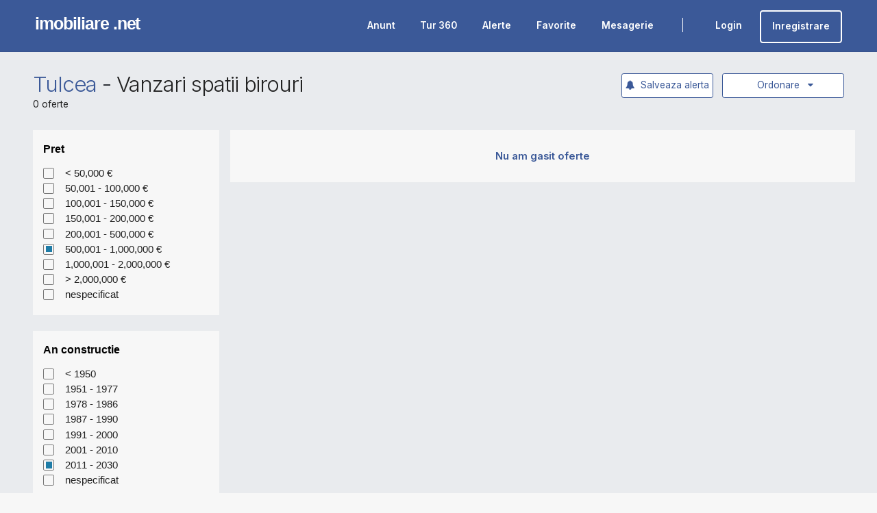

--- FILE ---
content_type: text/html; charset=utf-8
request_url: https://www.imobiliare.net/tulcea/vanzari-spatii-birouri?int_cautare_pret=88&int_cautare_an_constructie=266
body_size: 10627
content:
<!DOCTYPE html>
<html lang="ro">
	<head>

		<!-- Basic -->
		<meta charset="utf-8">
		<meta http-equiv="X-UA-Compatible" content="IE=edge">	

		<title>Vanzari Spatii Birouri Tulcea</title>

		<link rel="preload" href="https://www.imobiliare.net/vendor/font-awesome/fonts/fontawesome-webfont.woff2?v=4.7.0" />

		
		
		
		<meta name="robots" content="noindex, follow">
				
		<link rel="dns-prefetch" href="//fonts.googleapis.com">
		<link rel="dns-prefetch" href="//ssl.google-analytics.com">	
		<link rel="dns-prefetch" href="//imobiliare.net">

		
								
					<meta property="og:image" content="https://www.imobiliare.net/images/imobiliarenet800x500.jpg">
				<meta property="og:image:type" content="image/jpeg">
		<meta property="og:image:width" content="238">
		<meta property="og:image:height" content="51">
				<meta name="keywords" content=" vanzari,spatii,birouri,Tulcea,anunturi,imobiliare" />
		<meta name="description" content="Vanzari Spatii Birouri in Tulcea" />

		<link rel="apple-touch-icon" sizes="57x57" href="/fav/apple-icon-57x57.png">
		<link rel="apple-touch-icon" sizes="60x60" href="/fav/apple-icon-60x60.png">
		<link rel="apple-touch-icon" sizes="72x72" href="/fav/apple-icon-72x72.png">
		<link rel="apple-touch-icon" sizes="76x76" href="/fav/apple-icon-76x76.png">
		<link rel="apple-touch-icon" sizes="114x114" href="/fav/apple-icon-114x114.png">
		<link rel="apple-touch-icon" sizes="120x120" href="/fav/apple-icon-120x120.png">
		<link rel="apple-touch-icon" sizes="144x144" href="/fav/apple-icon-144x144.png">
		<link rel="apple-touch-icon" sizes="152x152" href="/fav/apple-icon-152x152.png">
		<link rel="apple-touch-icon" sizes="180x180" href="/fav/apple-icon-180x180.png">
		<link rel="icon" type="image/png" sizes="192x192"  href="/fav/android-icon-192x192.png">
		<link rel="icon" type="image/png" sizes="32x32" href="/fav/favicon-32x32.png">
		<link rel="icon" type="image/png" sizes="96x96" href="/fav/favicon-96x96.png">
		<link rel="icon" type="image/png" sizes="16x16" href="/fav/favicon-16x16.png">
		<meta name="msapplication-TileColor" content="#ffffff">
		<meta name="msapplication-TileImage" content="/fav/ms-icon-144x144.png">
		<meta name="theme-color" content="#ffffff">


		<!-- Mobile Metas -->
		<meta name="viewport" content="width=device-width, initial-scale=1, minimum-scale=1.0, maximum-scale=1.0, shrink-to-fit=no">
		<link href="https://fonts.googleapis.com/css2?family=Inter:wght@300;400;600&display=swap" rel="stylesheet">

		
<style type="text/css">
* { padding:0; border:0;margin:0; }
/* open-sans-regular - latin */
@font-face {
  font-family: 'Open Sans';
  font-style: normal;
  font-weight: 400;
  src: url('../fonts/open-sans-v18-latin-regular.eot'); /* IE9 Compat Modes */
  src: local('Open Sans Regular'), local('OpenSans-Regular'),
       url('../fonts/open-sans-v18-latin-regular.eot?#iefix') format('embedded-opentype'), /* IE6-IE8 */
       url('../fonts/open-sans-v18-latin-regular.woff2') format('woff2'), /* Super Modern Browsers */
       url('../fonts/open-sans-v18-latin-regular.woff') format('woff'), /* Modern Browsers */
       url('../fonts/open-sans-v18-latin-regular.ttf') format('truetype'), /* Safari, Android, iOS */
       url('../fonts/open-sans-v18-latin-regular.svg#OpenSans') format('svg'); /* Legacy iOS */
}
/* open-sans-600 - latin */
@font-face {
  font-family: 'Open Sans';
  font-style: normal;
  font-weight: 600;
  src: url('../fonts/open-sans-v18-latin-600.eot'); /* IE9 Compat Modes */
  src: local('Open Sans SemiBold'), local('OpenSans-SemiBold'),
       url('../fonts/open-sans-v18-latin-600.eot?#iefix') format('embedded-opentype'), /* IE6-IE8 */
       url('../fonts/open-sans-v18-latin-600.woff2') format('woff2'), /* Super Modern Browsers */
       url('../fonts/open-sans-v18-latin-600.woff') format('woff'), /* Modern Browsers */
       url('../fonts/open-sans-v18-latin-600.ttf') format('truetype'), /* Safari, Android, iOS */
       url('../fonts/open-sans-v18-latin-600.svg#OpenSans') format('svg'); /* Legacy iOS */
}
/* open-sans-700 - latin */
@font-face {
  font-family: 'Open Sans';
  font-style: normal;
  font-weight: 700;
  src: url('../fonts/open-sans-v18-latin-700.eot'); /* IE9 Compat Modes */
  src: local('Open Sans Bold'), local('OpenSans-Bold'),
       url('../fonts/open-sans-v18-latin-700.eot?#iefix') format('embedded-opentype'), /* IE6-IE8 */
       url('../fonts/open-sans-v18-latin-700.woff2') format('woff2'), /* Super Modern Browsers */
       url('../fonts/open-sans-v18-latin-700.woff') format('woff'), /* Modern Browsers */
       url('../fonts/open-sans-v18-latin-700.ttf') format('truetype'), /* Safari, Android, iOS */
       url('../fonts/open-sans-v18-latin-700.svg#OpenSans') format('svg'); /* Legacy iOS */
}
/* open-sans-800 - latin */
@font-face {
  font-family: 'Open Sans';
  font-style: normal;
  font-weight: 800;
  src: url('../fonts/open-sans-v18-latin-800.eot'); /* IE9 Compat Modes */
  src: local('Open Sans ExtraBold'), local('OpenSans-ExtraBold'),
       url('../fonts/open-sans-v18-latin-800.eot?#iefix') format('embedded-opentype'), /* IE6-IE8 */
       url('../fonts/open-sans-v18-latin-800.woff2') format('woff2'), /* Super Modern Browsers */
       url('../fonts/open-sans-v18-latin-800.woff') format('woff'), /* Modern Browsers */
       url('../fonts/open-sans-v18-latin-800.ttf') format('truetype'), /* Safari, Android, iOS */
       url('../fonts/open-sans-v18-latin-800.svg#OpenSans') format('svg'); /* Legacy iOS */
}
</style>

		<!-- Vendor CSS -->
		<link rel="stylesheet" media="all" onload="this.media='all'" href="/vendor/bootstrap/css/bootstrap.min.css">
		<link rel="stylesheet" media="print" onload="this.media='all'" href="/vendor/font-awesome/css/font-awesome.min2.css">
		
		<!-- Theme CSS -->
		<link rel="stylesheet" media="all" onload="this.media='all'" href="/css/theme.css?v=1.513">
		<link rel="stylesheet" media="print" onload="this.media='all'" href="/css/theme-elements.css?v=1.5132">

		
		<style type="text/css">
		a { color:#3b5998; }
		a:hover { color:#3b5998; }
		.btn-primary, .header-btn-collapse-nav { background:#3b5998 !important; }
		.camp_live { font-weight:bold;color:#3b5998;padding:10px; background:#fff; }
		.camp_live:hover { background:#3b5998; color:#fff; cursor:pointer; }
		.camp_live:nth-child(1) { border-top-left-radius:0px; border-top-right-radius:0px; }
		.camp_live:nth-last-child(1) { border-bottom-left-radius:5px; border-bottom-right-radius:5px; }
		.container-fluid { width:95% !important; }
		.page-header-light { border-top:0 !important; }
		body { zoom:105%; }
		.alcs { margin:0 auto; margin-top:0px;color:#3b5998;border:1px solid #3b5998;border-radius:3px;background:#fff;font-size:14px;padding:5px;padding-top:1px;padding-bottom:1px;cursor:pointer;width:100px;text-align:center; }
		.alcs:hover { background:#3b5998;color:#fff; }
		.bu_anunt_s { padding:5px; }
		#header .header-body { border-top:0 !important; }
		.owl-height {min-height: 350px; height:auto !important; height: 350px; }		.tablin { width:50%; overflow: hidden; float:left; }
		.tablin_left { float:left; width:50%; box-sizing:border-box; padding:10px; }
		.tablin_right { float:right; width: 50%; padding:10px; font-weight:bold; box-sizing:border-box; }
		.tline1 { border:1px solid rgba(119,119,119,0.2); background-color: rgba(0,0,0,.04);}
		.tline2 { border:1px solid rgba(119,119,119,0.2);  }

body { background:#f7f7f7;font-size:13px;font-family: Inter, sans-serif; font-weight:400; }
.buton_meniu { float:left; overflow:hidden; color:#fff; padding:21px 5px; margin:0 10px; }
.buton_meniu_icon { float:left; padding-top:0px; font-size:16px; }
.buton_meniu_text { float:left; padding-left:5px; font-weight:600; }
.buton_meniu_activ, .buton_meniu:hover { border-bottom:2px solid #fff; cursor:pointer; }
.buton_card_1 { display:inline-block;margin-right:10px;font-weight:600;border:1px solid #3b5998;color:#3b5998;padding:10px 15px;border-radius:4px; }
.buton_card_1:hover { background:#3b5998; color:#fff; }
.citeste_stirea { font-weight:600;display:inline-block;border:1px solid #3b5998;color:#3b5998;padding:5px 7px;margin-top:10px;border-radius:4px; }
.citeste_stirea:hover { background:#3b5998; color:#fff; }
.buton_meniu_m { float:left; overflow:hidden; color:#fff; padding:9px 3px; font-size:18px;margin:0 3px; }
.buton_meniu_m_icon { float:left; padding-top:0; font-size:16px; }
.the_menu_mobile { display:none; position:fixed; z-index:999999999999999999999999999999999; width: 100%; right:0; top:0; height:100vh;  background:#00000065;color:#fff; }

		</style>

	</head>

		<body  style="padding-top:72px;">

		
					<div class="body" style="">
		
							
		<div style="width:100%;z-index:9999999999999999999999999999999999;background:#3b5998;height:72px;position:fixed;top:0;left:0;padding-left:4%;padding-right:4%;box-sizing:border-box;border-bottom:2px solid rgba(0,0,0,0.05);margin:0 auto;overflow:hidden;">

			<div style="float:left;padding-top:22px;padding-bottom:10px;">
				<a href="/" style="color:#fff;text-decoration:none;font-family: Arial, Helvetica, sans-serif; font-weight: bold;letter-spacing: -1px;text-transform: lowercase;font-size:24px;">imobiliare .net</a>
			</div>

						
				<div style="float:right;overflow:hidden;padding-top:4px;">
					
											<a href="/contul-meu">
							<div class="buton_meniu">
								<div class="buton_meniu_icon"><iconify-icon inline icon="system-uicons:enter"></iconify-icon></div>
								<div class="buton_meniu_text">Login</div>
							</div>
						</a>
						<a href="/contul-meu">
							<div style="float:left;margin-left:10px;font-weight:600;margin-top:10px;color:#fff;padding:10px 15px;border-radius:4px;overflow:hidden;border:2px solid #fff;">Inregistrare</div>
						</a>
										
				</div> 

				<div style="overflow:hidden;float:right;padding-top:4px;margin-left:25px;margin-right:25px;margin-top:25px;width:1px;height:20px;background:#fff;">

				</div>

				<div style="overflow:hidden;float:right;padding-top:4px;">
					<a href="/anunt-adauga">
						<div class="buton_meniu">
							<div class="buton_meniu_icon"><iconify-icon inline icon="ic:outline-plus"></iconify-icon></div>
							<div class="buton_meniu_text">Anunt</div>
						</div>
					</a>
					<a href="/tur-virtual">
						<div class="buton_meniu">
							<div class="buton_meniu_icon"><iconify-icon inline icon="ic:outline-plus"></iconify-icon></div>
							<div class="buton_meniu_text">Tur 360</div>
						</div>
					</a>
					<a href="/alerte">
						<div class="buton_meniu">
							<div class="buton_meniu_icon"><iconify-icon inline icon="mdi:bell-badge"></iconify-icon></div>
							<div class="buton_meniu_text">Alerte</div>
						</div>
					</a>
					<a href="/favorite">
						<div class="buton_meniu">
							<div class="buton_meniu_icon"><iconify-icon inline icon="material-symbols:heart-plus-sharp"></iconify-icon></div>
							<div class="buton_meniu_text">Favorite</div>
						</div>
					</a>
					<a href="/mesagerie">
						<div class="buton_meniu">
							<div class="buton_meniu_icon"><iconify-icon inline icon="jam:messages"></iconify-icon></div>
							<div class="buton_meniu_text">Mesagerie</div>
						</div>
					</a>
				</div>

						
		</div>			
	<div class="log_alert" style="display:none;position:fixed;top:0;left:0;width:100%;height:100%;z-index:99988899999666666669999;">
		<div style="position:fixed;top:0;left:0;width:100%;height:100%;background:#000;opacity:0.7;" class="inc_n_al2 log_alert_out"></div>
		<div style="position:absolute;top:0;left:0;right:0;bottom:0;width:320px;margin: auto;height:170px;background:#f7f7f7;">
			<div style="text-align:center;font-size:15px;padding:20px;padding-left:10px;padding-right:10px;background:#f7f7f7;color:#3b5998;" class="n_salertas">
				<i class="fa fa-exclamation" style="font-size:30px;"></i><br><br>Pentru a avea acces la aceasta functie trebuie sa fii logat.
			</div>
			<div style="" class="alcs inc_n_al log_alert_out">OK</div> 
		</div>
	</div>
<div role="main" class="main">

	
	<div class="alerta_salvata" style="display:none;position:fixed;top:0;left:0;width:100%;height:100%;z-index:99988899999666666669999;">
		<div style="position:fixed;top:0;left:0;width:100%;height:100%;background:#000;opacity:0.7;" class="inc_n_al"></div>
		<div style="position:absolute;top:0;left:0;right:0;bottom:0;width:320px;margin: auto;height:170px;background:#f7f7f7;">
			<div style="text-align:center;font-size:15px;padding:20px;padding-left:10px;padding-right:10px;background:#f7f7f7;color:#3b5998;" class="n_salerta">
				<i class="fa fa-bell" style="font-size:30px;"></i><br><br>Alerta a fost salvata
			</div>
			<div style="" class="alcs inc_n_al">OK</div> 
		</div>
	</div>

	<style type="text/css">
	.m_selectat { margin:2px;width: calc( 100% - 4px );height:calc( 100% - 4px );background:#1e7ca7; }
	</style>	

		<div role="main" class="main" style="background:#e9ebee;">
				
			<section class="page-header page-header-light page-header-more-padding" style="background:#e9ebee;padding-top:15px;padding-bottom:0px; border-top:0px !important; border-bottom:0px !important;margin-bottom:0px;">
				<div class="container-fluid">
					<div class="row align-items-center">

						<div class="col-lg-12" style="margin-top:15px;">
							<div style="overflow:visible;">
								<div style="float:left;">
									
																		<h1>
																				<a href="/tulcea">Tulcea</a>  - <a href="/tulcea/vanzari-spatii-birouri" style="text-decoration:none;color:#222;">Vanzari spatii birouri</a>																			</h1>
									<div class="mb-0" style="">0 oferte</div>
									
																	</div>
								<div style="float:right;position:relative;">
																		<div style="display:inline-block;border-radius:3px;width:170px;border:1px solid #3b5998;background:#fff;color:#3b5998;box-sizing:border-box;padding:5px;padding-left:15px;text-align:center;cursor:pointer;" id="click_fl_ordonare">Ordonare&nbsp;&nbsp;&nbsp;<i class="fa fa-caret-down"></i>&nbsp;</div>
									<div style="position:absolute;top:30px;display:none;border-bottom-left-radius:3px;border-bottom-right-radius:3px;border:1px solid #3b5998;z-index:999999999999999999;border-top:0;right:0;width:170px;height:133px;background:#fff;" class="fl_ordonare_tab">
										<a href="https://www.imobiliare.net/tulcea/vanzari-spatii-birouri?int_cautare_pret=88&int_cautare_an_constructie=266&ordonare=data-sus" style="text-decoration:none;"><div class="fl_ordonare">Cele mai noi</div></a>
										<a href="https://www.imobiliare.net/tulcea/vanzari-spatii-birouri?int_cautare_pret=88&int_cautare_an_constructie=266&ordonare=data-jos" style="text-decoration:none;"><div class="fl_ordonare">Cele mai vechi</div></a>
										<a href="https://www.imobiliare.net/tulcea/vanzari-spatii-birouri?int_cautare_pret=88&int_cautare_an_constructie=266&ordonare=pret-sus" style="text-decoration:none;"><div class="fl_ordonare">Pret crescator</div></a>
										<a href="https://www.imobiliare.net/tulcea/vanzari-spatii-birouri?int_cautare_pret=88&int_cautare_an_constructie=266&ordonare=pret-jos" style="text-decoration:none;"><div class="fl_ordonare" style="border-bottom-left-radius:3px;border-bottom-right-radius:3px;">Pret descrescator</div></a>
									</div>
								</div>
			
																<div style="float:right;margin-right:12px;" class="bu_aler">
																		<div style="background:#fff;color:#3b5998;padding:5px;box-sizing:border-box;border:1px solid #3b5998;cursor:pointer;border-radius:3px;" class="salveaza_alerta" data-id="7937982"><i class="fa fa-bell"></i>&nbsp;&nbsp;Salveaza alerta</div>
																	</div>
															</div>
						</div>
					</div>
					<div class="row mt-4">
						<div class="col">
						</div>
					</div>
				</div>
			</section>

				
			<div class="container-fluid">

				<div class="row">

					<div class="col-sm-3" >

						
    						<div style="font-family: Arial, Helvetica, sans-serif;" class="box_shadow">
	
							<div class="aplica_filtre_mar_1" style="display:none;background:#e9ebee;position:fixed;padding:15px;padding-right:13px;bottom:0;left:2.5%;width: calc( 25% - 17px );box-sizing:border-box;z-index:999999999999;overflow:hidden;">
								<div class="aplica_filtre_mar" style="float:right;width: calc( 100% - 110px ); margin-left:10px; box-sizing:border-box;background:#3b5998;color:#fff;padding:12px;color:#fff;text-align:center;font-size:14px;font-weight:600;cursor:pointer;">Arata <span style="font-weight:600;" class="cate_oferte">-</span> oferte</div>
								<div class="reseteaza_mare resetg" data-id="tot" style="float:left;width:100px;padding:12px;font-weight:600;box-sizing:border-box;text-align:center;background:#ff0000;color:#fff;cursor:pointer;">Reset</div>
							</div>

								
	        
	        
	      
	
		<div style="overflow:hidden;background:#fff;" class="xggs">
			<div style="padding:15px;color:#000;font-size:15px;font-weight:bold;overflow:hidden;">
				<div style="float:left;">Pret</div>
			</div>
			<div style="padding:15px;border-top:0;padding-top:0;">

            			<ul id="ul_int1" class="s_int_cautare_pret" style="list-style-type: none;margin: 0;padding:0;">
					<li style="padding-bottom:5px;" onclick="waitPreloadPage('/tulcea/vanzari-spatii-birouri?int_cautare_pret=88,83&int_cautare_an_constructie=266')">
						<a href="/tulcea/vanzari-spatii-birouri?int_cautare_pret=88,83&int_cautare_an_constructie=266" class="click_f_filtru" data-id="prt" style="text-decoration:none;color:#222;font-size:14px;">
                           
							<div style="overflow:hidden;">
								<div style="float:left;width:15px;height:15px;border:1px solid #777;border-radius:2px;" class="aref" data-id="int_cautare_pret" data-val="83">
									<div class="m_neselectat"></div>
								</div>
								<div style="float:left;margin-top:-1px;width: calc( 100% - 30px ); padding-left:15px;">< 50,000 &euro;</div>
                           				</div>
			
						</a>
					</li>
					<li style="padding-bottom:5px;" onclick="waitPreloadPage('/tulcea/vanzari-spatii-birouri?int_cautare_pret=88,84&int_cautare_an_constructie=266')">
						<a href="/tulcea/vanzari-spatii-birouri?int_cautare_pret=88,84&int_cautare_an_constructie=266" class="click_f_filtru" data-id="prt" style="text-decoration:none;color:#222;font-size:14px;">
                           
							<div style="overflow:hidden;">
								<div style="float:left;width:15px;height:15px;border:1px solid #777;border-radius:2px;" class="aref" data-id="int_cautare_pret" data-val="84">
									<div class="m_neselectat"></div>
								</div>
								<div style="float:left;margin-top:-1px;width: calc( 100% - 30px ); padding-left:15px;">50,001 - 100,000 &euro;</div>
                           				</div>
			
						</a>
					</li>
					<li style="padding-bottom:5px;" onclick="waitPreloadPage('/tulcea/vanzari-spatii-birouri?int_cautare_pret=88,85&int_cautare_an_constructie=266')">
						<a href="/tulcea/vanzari-spatii-birouri?int_cautare_pret=88,85&int_cautare_an_constructie=266" class="click_f_filtru" data-id="prt" style="text-decoration:none;color:#222;font-size:14px;">
                           
							<div style="overflow:hidden;">
								<div style="float:left;width:15px;height:15px;border:1px solid #777;border-radius:2px;" class="aref" data-id="int_cautare_pret" data-val="85">
									<div class="m_neselectat"></div>
								</div>
								<div style="float:left;margin-top:-1px;width: calc( 100% - 30px ); padding-left:15px;">100,001 - 150,000 &euro;</div>
                           				</div>
			
						</a>
					</li>
					<li style="padding-bottom:5px;" onclick="waitPreloadPage('/tulcea/vanzari-spatii-birouri?int_cautare_pret=88,86&int_cautare_an_constructie=266')">
						<a href="/tulcea/vanzari-spatii-birouri?int_cautare_pret=88,86&int_cautare_an_constructie=266" class="click_f_filtru" data-id="prt" style="text-decoration:none;color:#222;font-size:14px;">
                           
							<div style="overflow:hidden;">
								<div style="float:left;width:15px;height:15px;border:1px solid #777;border-radius:2px;" class="aref" data-id="int_cautare_pret" data-val="86">
									<div class="m_neselectat"></div>
								</div>
								<div style="float:left;margin-top:-1px;width: calc( 100% - 30px ); padding-left:15px;">150,001 - 200,000 &euro;</div>
                           				</div>
			
						</a>
					</li>
					<li style="padding-bottom:5px;" onclick="waitPreloadPage('/tulcea/vanzari-spatii-birouri?int_cautare_pret=88,87&int_cautare_an_constructie=266')">
						<a href="/tulcea/vanzari-spatii-birouri?int_cautare_pret=88,87&int_cautare_an_constructie=266" class="click_f_filtru" data-id="prt" style="text-decoration:none;color:#222;font-size:14px;">
                           
							<div style="overflow:hidden;">
								<div style="float:left;width:15px;height:15px;border:1px solid #777;border-radius:2px;" class="aref" data-id="int_cautare_pret" data-val="87">
									<div class="m_neselectat"></div>
								</div>
								<div style="float:left;margin-top:-1px;width: calc( 100% - 30px ); padding-left:15px;">200,001 - 500,000 &euro;</div>
                           				</div>
			
						</a>
					</li>
					<li style="padding-bottom:5px;" onclick="waitPreloadPage('/tulcea/vanzari-spatii-birouri?int_cautare_an_constructie=266')">
						<a href="/tulcea/vanzari-spatii-birouri?int_cautare_an_constructie=266" class="click_f_filtru" data-id="prt" style="text-decoration:none;color:#222;font-size:14px;">
                           
							<div style="overflow:hidden;">
								<div style="float:left;width:15px;height:15px;border:1px solid #777;border-radius:2px;" class="aref" data-id="int_cautare_pret" data-val="88">
									<div class="m_selectat"></div>
								</div>
								<div style="float:left;margin-top:-1px;width: calc( 100% - 30px ); padding-left:15px;">500,001 - 1,000,000 &euro;</div>
                           				</div>
			
						</a>
					</li>
					<li style="padding-bottom:5px;" onclick="waitPreloadPage('/tulcea/vanzari-spatii-birouri?int_cautare_pret=88,89&int_cautare_an_constructie=266')">
						<a href="/tulcea/vanzari-spatii-birouri?int_cautare_pret=88,89&int_cautare_an_constructie=266" class="click_f_filtru" data-id="prt" style="text-decoration:none;color:#222;font-size:14px;">
                           
							<div style="overflow:hidden;">
								<div style="float:left;width:15px;height:15px;border:1px solid #777;border-radius:2px;" class="aref" data-id="int_cautare_pret" data-val="89">
									<div class="m_neselectat"></div>
								</div>
								<div style="float:left;margin-top:-1px;width: calc( 100% - 30px ); padding-left:15px;">1,000,001 - 2,000,000 &euro;</div>
                           				</div>
			
						</a>
					</li>
					<li style="padding-bottom:5px;" onclick="waitPreloadPage('/tulcea/vanzari-spatii-birouri?int_cautare_pret=88,90&int_cautare_an_constructie=266')">
						<a href="/tulcea/vanzari-spatii-birouri?int_cautare_pret=88,90&int_cautare_an_constructie=266" class="click_f_filtru" data-id="prt" style="text-decoration:none;color:#222;font-size:14px;">
                           
							<div style="overflow:hidden;">
								<div style="float:left;width:15px;height:15px;border:1px solid #777;border-radius:2px;" class="aref" data-id="int_cautare_pret" data-val="90">
									<div class="m_neselectat"></div>
								</div>
								<div style="float:left;margin-top:-1px;width: calc( 100% - 30px ); padding-left:15px;">> 2,000,000 &euro;</div>
                           				</div>
			
						</a>
					</li>
					<li style="padding-bottom:5px;" onclick="waitPreloadPage('/tulcea/vanzari-spatii-birouri?int_cautare_pret=88,0&int_cautare_an_constructie=266')">
						<a href="/tulcea/vanzari-spatii-birouri?int_cautare_pret=88,0&int_cautare_an_constructie=266" class="click_f_filtru" data-id="prt" style="text-decoration:none;color:#222;font-size:14px;">
                           
							<div style="overflow:hidden;">
								<div style="float:left;width:15px;height:15px;border:1px solid #777;border-radius:2px;" class="aref" data-id="int_cautare_pret" data-val="0">
									<div class="m_neselectat"></div>
								</div>
								<div style="float:left;margin-top:-1px;width: calc( 100% - 30px ); padding-left:15px;">nespecificat </div>
                           				</div>
			
						</a>
					</li>
				</ul>

			</div>
		</div>
		<br />
	
	        
	       
	
		<div style="overflow:hidden;background:#fff;" class="xggs">
			<div style="padding:15px;color:#000;font-size:15px;font-weight:bold;overflow:hidden;">
				<div style="float:left;">An constructie</div>
			</div>
			<div style="padding:15px;border-top:0;padding-top:0;">

				<ul id="ul_int2" class="s_int_cautare_an_constructie" style="list-style-type: none;margin: 0;padding:0;">
					<li style="padding-bottom:5px;" onclick="waitPreloadPage('/tulcea/vanzari-spatii-birouri?int_cautare_pret=88&int_cautare_an_constructie=266,260');">
						<a href="/tulcea/vanzari-spatii-birouri?int_cautare_pret=88&int_cautare_an_constructie=266,260" class="click_f_filtru" data-id="anc" style="text-decoration:none;color:#222;font-size:14px;">
                           
			    				<div style="overflow:hidden;">
								<div style="float:left;width:15px;height:15px;border:1px solid #777;border-radius:2px;" class="aref" data-id="int_cautare_an_constructie" data-val="260">
									<div class="m_neselectat"></div>
								</div>
								<div style="float:left;margin-top:-1px;width: calc( 100% - 30px ); padding-left:15px;">< 1950</div>
                           				</div>
	
                        			</a>
					</li>
					<li style="padding-bottom:5px;" onclick="waitPreloadPage('/tulcea/vanzari-spatii-birouri?int_cautare_pret=88&int_cautare_an_constructie=266,261');">
						<a href="/tulcea/vanzari-spatii-birouri?int_cautare_pret=88&int_cautare_an_constructie=266,261" class="click_f_filtru" data-id="anc" style="text-decoration:none;color:#222;font-size:14px;">
                           
			    				<div style="overflow:hidden;">
								<div style="float:left;width:15px;height:15px;border:1px solid #777;border-radius:2px;" class="aref" data-id="int_cautare_an_constructie" data-val="261">
									<div class="m_neselectat"></div>
								</div>
								<div style="float:left;margin-top:-1px;width: calc( 100% - 30px ); padding-left:15px;">1951 - 1977</div>
                           				</div>
	
                        			</a>
					</li>
					<li style="padding-bottom:5px;" onclick="waitPreloadPage('/tulcea/vanzari-spatii-birouri?int_cautare_pret=88&int_cautare_an_constructie=266,262');">
						<a href="/tulcea/vanzari-spatii-birouri?int_cautare_pret=88&int_cautare_an_constructie=266,262" class="click_f_filtru" data-id="anc" style="text-decoration:none;color:#222;font-size:14px;">
                           
			    				<div style="overflow:hidden;">
								<div style="float:left;width:15px;height:15px;border:1px solid #777;border-radius:2px;" class="aref" data-id="int_cautare_an_constructie" data-val="262">
									<div class="m_neselectat"></div>
								</div>
								<div style="float:left;margin-top:-1px;width: calc( 100% - 30px ); padding-left:15px;">1978 - 1986</div>
                           				</div>
	
                        			</a>
					</li>
					<li style="padding-bottom:5px;" onclick="waitPreloadPage('/tulcea/vanzari-spatii-birouri?int_cautare_pret=88&int_cautare_an_constructie=266,263');">
						<a href="/tulcea/vanzari-spatii-birouri?int_cautare_pret=88&int_cautare_an_constructie=266,263" class="click_f_filtru" data-id="anc" style="text-decoration:none;color:#222;font-size:14px;">
                           
			    				<div style="overflow:hidden;">
								<div style="float:left;width:15px;height:15px;border:1px solid #777;border-radius:2px;" class="aref" data-id="int_cautare_an_constructie" data-val="263">
									<div class="m_neselectat"></div>
								</div>
								<div style="float:left;margin-top:-1px;width: calc( 100% - 30px ); padding-left:15px;">1987 - 1990</div>
                           				</div>
	
                        			</a>
					</li>
					<li style="padding-bottom:5px;" onclick="waitPreloadPage('/tulcea/vanzari-spatii-birouri?int_cautare_pret=88&int_cautare_an_constructie=266,264');">
						<a href="/tulcea/vanzari-spatii-birouri?int_cautare_pret=88&int_cautare_an_constructie=266,264" class="click_f_filtru" data-id="anc" style="text-decoration:none;color:#222;font-size:14px;">
                           
			    				<div style="overflow:hidden;">
								<div style="float:left;width:15px;height:15px;border:1px solid #777;border-radius:2px;" class="aref" data-id="int_cautare_an_constructie" data-val="264">
									<div class="m_neselectat"></div>
								</div>
								<div style="float:left;margin-top:-1px;width: calc( 100% - 30px ); padding-left:15px;">1991 - 2000</div>
                           				</div>
	
                        			</a>
					</li>
					<li style="padding-bottom:5px;" onclick="waitPreloadPage('/tulcea/vanzari-spatii-birouri?int_cautare_pret=88&int_cautare_an_constructie=266,265');">
						<a href="/tulcea/vanzari-spatii-birouri?int_cautare_pret=88&int_cautare_an_constructie=266,265" class="click_f_filtru" data-id="anc" style="text-decoration:none;color:#222;font-size:14px;">
                           
			    				<div style="overflow:hidden;">
								<div style="float:left;width:15px;height:15px;border:1px solid #777;border-radius:2px;" class="aref" data-id="int_cautare_an_constructie" data-val="265">
									<div class="m_neselectat"></div>
								</div>
								<div style="float:left;margin-top:-1px;width: calc( 100% - 30px ); padding-left:15px;">2001 - 2010</div>
                           				</div>
	
                        			</a>
					</li>
					<li style="padding-bottom:5px;" onclick="waitPreloadPage('/tulcea/vanzari-spatii-birouri?int_cautare_pret=88');">
						<a href="/tulcea/vanzari-spatii-birouri?int_cautare_pret=88" class="click_f_filtru" data-id="anc" style="text-decoration:none;color:#222;font-size:14px;">
                           
			    				<div style="overflow:hidden;">
								<div style="float:left;width:15px;height:15px;border:1px solid #777;border-radius:2px;" class="aref" data-id="int_cautare_an_constructie" data-val="266">
									<div class="m_selectat"></div>
								</div>
								<div style="float:left;margin-top:-1px;width: calc( 100% - 30px ); padding-left:15px;">2011 - 2030</div>
                           				</div>
	
                        			</a>
					</li>
					<li style="padding-bottom:5px;" onclick="waitPreloadPage('/tulcea/vanzari-spatii-birouri?int_cautare_pret=88&int_cautare_an_constructie=266,0');">
						<a href="/tulcea/vanzari-spatii-birouri?int_cautare_pret=88&int_cautare_an_constructie=266,0" class="click_f_filtru" data-id="anc" style="text-decoration:none;color:#222;font-size:14px;">
                           
			    				<div style="overflow:hidden;">
								<div style="float:left;width:15px;height:15px;border:1px solid #777;border-radius:2px;" class="aref" data-id="int_cautare_an_constructie" data-val="0">
									<div class="m_neselectat"></div>
								</div>
								<div style="float:left;margin-top:-1px;width: calc( 100% - 30px ); padding-left:15px;">nespecificat</div>
                           				</div>
	
                        			</a>
					</li>
				</ul>

			</div>
		</div>
	
		<br />

	
                 <div style="overflow:hidden;background:#fff;" class="xggs">
			<div style="padding:15px;color:#000;font-size:15px;font-weight:bold;overflow:hidden;">
				<div style="float:left;">Suprafata</div>
			</div>
			<div style="padding:15px;border-top:0;padding-top:0;">

				<ul id="ul_int3" class="s_int_cautare_suprafata" style="list-style-type: none;margin: 0;padding:0;">
					<li style="padding-bottom:5px;" onclick="waitPreloadPage('/tulcea/vanzari-spatii-birouri?int_cautare_pret=88&int_cautare_an_constructie=266&int_cautare_suprafata=418');">
						<a href="/tulcea/vanzari-spatii-birouri?int_cautare_pret=88&int_cautare_an_constructie=266&int_cautare_suprafata=418" class="click_f_filtru" data-id="sup" style="text-decoration:none;color:#222;font-size:14px;">

			    				<div style="overflow:hidden;">
								<div style="float:left;width:15px;height:15px;border:1px solid #777;border-radius:2px;" class="aref" data-id="int_cautare_suprafata" data-val="418">
									<div class="m_neselectat"></div>
								</div>
								<div style="float:left;margin-top:-1px;width: calc( 100% - 30px ); padding-left:15px;">< 100</div>
                           				</div>

                        			</a>
					</li>
					<li style="padding-bottom:5px;" onclick="waitPreloadPage('/tulcea/vanzari-spatii-birouri?int_cautare_pret=88&int_cautare_an_constructie=266&int_cautare_suprafata=419');">
						<a href="/tulcea/vanzari-spatii-birouri?int_cautare_pret=88&int_cautare_an_constructie=266&int_cautare_suprafata=419" class="click_f_filtru" data-id="sup" style="text-decoration:none;color:#222;font-size:14px;">

			    				<div style="overflow:hidden;">
								<div style="float:left;width:15px;height:15px;border:1px solid #777;border-radius:2px;" class="aref" data-id="int_cautare_suprafata" data-val="419">
									<div class="m_neselectat"></div>
								</div>
								<div style="float:left;margin-top:-1px;width: calc( 100% - 30px ); padding-left:15px;">101 - 200</div>
                           				</div>

                        			</a>
					</li>
					<li style="padding-bottom:5px;" onclick="waitPreloadPage('/tulcea/vanzari-spatii-birouri?int_cautare_pret=88&int_cautare_an_constructie=266&int_cautare_suprafata=420');">
						<a href="/tulcea/vanzari-spatii-birouri?int_cautare_pret=88&int_cautare_an_constructie=266&int_cautare_suprafata=420" class="click_f_filtru" data-id="sup" style="text-decoration:none;color:#222;font-size:14px;">

			    				<div style="overflow:hidden;">
								<div style="float:left;width:15px;height:15px;border:1px solid #777;border-radius:2px;" class="aref" data-id="int_cautare_suprafata" data-val="420">
									<div class="m_neselectat"></div>
								</div>
								<div style="float:left;margin-top:-1px;width: calc( 100% - 30px ); padding-left:15px;">201 - 300</div>
                           				</div>

                        			</a>
					</li>
					<li style="padding-bottom:5px;" onclick="waitPreloadPage('/tulcea/vanzari-spatii-birouri?int_cautare_pret=88&int_cautare_an_constructie=266&int_cautare_suprafata=421');">
						<a href="/tulcea/vanzari-spatii-birouri?int_cautare_pret=88&int_cautare_an_constructie=266&int_cautare_suprafata=421" class="click_f_filtru" data-id="sup" style="text-decoration:none;color:#222;font-size:14px;">

			    				<div style="overflow:hidden;">
								<div style="float:left;width:15px;height:15px;border:1px solid #777;border-radius:2px;" class="aref" data-id="int_cautare_suprafata" data-val="421">
									<div class="m_neselectat"></div>
								</div>
								<div style="float:left;margin-top:-1px;width: calc( 100% - 30px ); padding-left:15px;">301 - 500</div>
                           				</div>

                        			</a>
					</li>
					<li style="padding-bottom:5px;" onclick="waitPreloadPage('/tulcea/vanzari-spatii-birouri?int_cautare_pret=88&int_cautare_an_constructie=266&int_cautare_suprafata=422');">
						<a href="/tulcea/vanzari-spatii-birouri?int_cautare_pret=88&int_cautare_an_constructie=266&int_cautare_suprafata=422" class="click_f_filtru" data-id="sup" style="text-decoration:none;color:#222;font-size:14px;">

			    				<div style="overflow:hidden;">
								<div style="float:left;width:15px;height:15px;border:1px solid #777;border-radius:2px;" class="aref" data-id="int_cautare_suprafata" data-val="422">
									<div class="m_neselectat"></div>
								</div>
								<div style="float:left;margin-top:-1px;width: calc( 100% - 30px ); padding-left:15px;">501 - 1000</div>
                           				</div>

                        			</a>
					</li>
					<li style="padding-bottom:5px;" onclick="waitPreloadPage('/tulcea/vanzari-spatii-birouri?int_cautare_pret=88&int_cautare_an_constructie=266&int_cautare_suprafata=423');">
						<a href="/tulcea/vanzari-spatii-birouri?int_cautare_pret=88&int_cautare_an_constructie=266&int_cautare_suprafata=423" class="click_f_filtru" data-id="sup" style="text-decoration:none;color:#222;font-size:14px;">

			    				<div style="overflow:hidden;">
								<div style="float:left;width:15px;height:15px;border:1px solid #777;border-radius:2px;" class="aref" data-id="int_cautare_suprafata" data-val="423">
									<div class="m_neselectat"></div>
								</div>
								<div style="float:left;margin-top:-1px;width: calc( 100% - 30px ); padding-left:15px;">> 1000</div>
                           				</div>

                        			</a>
					</li>
					<li style="padding-bottom:5px;" onclick="waitPreloadPage('/tulcea/vanzari-spatii-birouri?int_cautare_pret=88&int_cautare_an_constructie=266&int_cautare_suprafata=0');">
						<a href="/tulcea/vanzari-spatii-birouri?int_cautare_pret=88&int_cautare_an_constructie=266&int_cautare_suprafata=0" class="click_f_filtru" data-id="sup" style="text-decoration:none;color:#222;font-size:14px;">

			    				<div style="overflow:hidden;">
								<div style="float:left;width:15px;height:15px;border:1px solid #777;border-radius:2px;" class="aref" data-id="int_cautare_suprafata" data-val="0">
									<div class="m_neselectat"></div>
								</div>
								<div style="float:left;margin-top:-1px;width: calc( 100% - 30px ); padding-left:15px;">nespecificat</div>
                           				</div>

                        			</a>
					</li>
				</ul>

			</div>
		</div>

		<br />
	
	
	
	
	 
 
        

        

        


        

        

	<div class="aplica_filtre_mar aplica_filtre_mar_sup" style="display:none;background:#3b5998;color:#fff;padding:12px;color:#fff;text-align:center;font-size:14px;font-weight:600;cursor:pointer;">Aplica filtre</div>
        <br />
        <!-- <center><a href="/cauta/vanzari-spatii-birouri/Tulcea">Cautare avansata</a></center> --!>
    </div>

<br><br>

					</div>

					<div class="col-sm-9" style="min-height: 400px;">

					<div class="row mb-4 properties-listing sort-destination p-0">
					
												<div style="width:100%;background:#f7f7f7;color:#3b5998;font-size:14px;font-weight:600;text-align:center;padding:25px;box-sizing:border-box;">Nu am gasit oferte</div>
						
					</div>
				
										
					
				</div>
	
				</div>

				</div>
				
			</div>
	
					<footer id="footer" class="m-0 custom-background-color-1" style="margin-top:-22px !important;background:#000;z-index:999999999999999999999999;padding-top:40px !important;">
					<div class="container-fluid">
						<div class="row">
							<div class="col-lg-12"><h4 class="mb-3">imobiliare .net</h4></div>
							<div class="col-lg-12" style="color:#ccc;padding-top:5px;">
								<a href="/contact" style="color:#ccc;">Contact</a>

								&nbsp;|&nbsp;<a style="color:#ccc;" href="/termeni-si-conditii/">Termeni si conditii</a>
								&nbsp;|&nbsp;<a style="color:#ccc;" href="/presa/">Presa</a>
	
								&nbsp;|&nbsp;<a style="color:#ccc;" href="/taxe-notariale/">Taxe notariale</a>
													
																&nbsp;|&nbsp;<a style="color:#ccc;" href="/notariate/">Notariate</a>
																&nbsp;|&nbsp;<a style="color:#ccc;" href="/harta-site/">Harta site</a>
							</div>
						</div>
					</div>
					<div class="footer-copyright custom-background-color-1 pb-0" style="padding-top:0px;margin-top:10px;">
						<div class="container-fluid">
							<div class="row" style="padding-top:15px;margin-bottom:15px;">
								<div style="width:20%;padding-left:15px;box-sizing:border-box;padding-top:5px;float:left;"><a href="/arges" title="Imobiliare Arges">Imobiliare Arges</a></div><div style="width:20%;padding-left:15px;box-sizing:border-box;padding-top:5px;float:left;"><a href="/brasov" title="Imobiliare Brasov">Imobiliare Brasov</a></div><div style="width:20%;padding-left:15px;box-sizing:border-box;padding-top:5px;float:left;"><a href="/bucuresti-ilfov" title="Imobiliare Bucuresti">Imobiliare Bucuresti</a></div><div style="width:20%;padding-left:15px;box-sizing:border-box;padding-top:5px;float:left;"><a href="/constanta" title="Imobiliare Constanta">Imobiliare Constanta</a></div><div style="width:20%;padding-left:15px;box-sizing:border-box;padding-top:5px;float:left;"><a href="/dambovita" title="Imobiliare Dambovita">Imobiliare Dambovita</a></div><div style="width:20%;padding-left:15px;box-sizing:border-box;padding-top:5px;float:left;"><a href="/galati" title="Imobiliare Galati">Imobiliare Galati</a></div><div style="width:20%;padding-left:15px;box-sizing:border-box;padding-top:5px;float:left;"><a href="/giurgiu" title="Imobiliare Giurgiu">Imobiliare Giurgiu</a></div><div style="width:20%;padding-left:15px;box-sizing:border-box;padding-top:5px;float:left;"><a href="/iasi" title="Imobiliare Iasi">Imobiliare Iasi</a></div><div style="width:20%;padding-left:15px;box-sizing:border-box;padding-top:5px;float:left;"><a href="/mures" title="Imobiliare Mures">Imobiliare Mures</a></div><div style="width:20%;padding-left:15px;box-sizing:border-box;padding-top:5px;float:left;"><a href="/prahova" title="Imobiliare Prahova">Imobiliare Prahova</a></div><div style="width:20%;padding-left:15px;box-sizing:border-box;padding-top:5px;float:left;"><a href="/tulcea" title="Imobiliare Tulcea">Imobiliare Tulcea</a></div>								<div style="width:'.($de_pe_mobil ? '50':'20').'%;padding-left:15px;padding-top:5px;box-sizing:border-box;float:left;"><a href="https://www.imobiliare.net/corbeanca/vanzari-terenuri/" title="Teren Corbeanca">Teren Corbeanca</a></div>
							</div>
							<div class="row pt-3 pb-3">
								<div class="col-lg-12">
									<p>imobiliare.net 2004 - 2024</p>
								</div>
							</div>
						</div>
					</div>
				</footer>
			</div><!-- main -->
		</div><!-- body -->

				<script type="text/javascript">

		</script>
		<div id="prepage" style="z-index:999999999999999999;position:fixed; font-family:arial; font-size:16; left:0px; top:0px; background-color:white; layer-background-color:white; opacity:0.9; height:100%; width:100%; display:none;"> 
			<center style="margin-top: 200px;">
        			<h2 style="color:#09A3E5">imobiliare .net</h2>
        			<img data-src="/img/loading.gif" class="load_pz" width="100" alt="... loading ..." />
			</center>
		</div>
		


		<!-- Vendor -->
		<script src="/vendor/jquery/jquery.min.js"></script>
				
		<script type="text/javascript">
				$(window).scroll(function() {
			if($('.aplica_filtre_mar_1').is(':visible')) {
				if($(window).scrollTop() > (parseInt($(document).height() - 420) - $(window).height())) {
					var nbm = $(window).scrollTop() - (parseInt($(document).height() - 420) - $(window).height());
					$('.aplica_filtre_mar_1').stop().css('bottom',nbm+'px');
				} else {
					$('.aplica_filtre_mar_1').stop().css('bottom','0');
				}
			}
		});
				</script>

		<!-- Theme Initialization Files -->

		<script type="text/javascript">


		$(document).on('click','.deschidgrup', function() {

			var id = $(this).data('id');

			$('.toate_grup_'+id).slideToggle();	
			return false;

		});

		function initializeMap() {
		}

		$(document).on('click', '.click_contact', function() {
    			$([document.documentElement, document.body]).animate({
        			scrollTop: $("#mare_contact").offset().top
    			}, 200);
		});

		$(document).on('click', '.st_alerta', function() {

			var id = $(this).data('id');
			$.post('/_st_alt.php', { cautare: id });
			$('#alt_'+id).stop().fadeOut(150);

		});

		$(document).on('click', '.gst', function() {

			var id = $(this).data('id');

			var status = 0;

			if($('#c'+id).attr('checked')) {
				$('#c'+id).stop().attr('checked',false);
				status = 0;
			} else {
				$('#c'+id).stop().attr('checked',true);
				status = 1;
			}

			$('.cfs_'+id).stop().show();

		});

		$(document).on('click','.deschide_teluri', function() {

			$('.teluri_deschis').stop().show();

		});

		$(document).on('click','.inchide_teluri', function() {

			$('.teluri_deschis').stop().hide();

		});

		function copi_link() {
  		
			var copyText = document.getElementById("mareslink");

  			copyText.select();
  			copyText.setSelectionRange(0, 99999);

  			document.execCommand("copy");

  			alert('Link-ul ofertei a fost copiat');

		}

		$(document).on('click', '.click_sfg', function() {

			var id = $(this).data('id');

			var status = 0;

			if($('#c'+id).attr('checked')) {
				status = 1;
			} else {
				status = 0;
			}

			$('.cfs_'+id).stop().fadeOut(150);
			actualizare_notificari(id,status);

		});

		$(document).on('click', '.alert_log', function() {

			$('.log_alert').stop().show();
			return false;

		});

		$(document).on('click', '.log_alert_out', function() {

			$('.log_alert').stop().hide();

		});

		function actualizare_notificari(id,status) {

			$.post('/_notificari_cautare.php', { cautare: id, status: status });
	
		}

		function waitPreloadPage(href) {
			//document.getElementById('prepage').style.display = 'block';
			//window.location = href;
			//alert('filtrare');
			//return false;
		}

		var alr = 0;
		function waitPreloadPages(href) {
			document.getElementById('prepage').style.display = 'block';
			window.location = href;
			window.alr = 1;
			return false;
		}

		$(document).on('click', '.sterge_tur', function() {

			if(confirm('Sigur stergi acest tur?')) {

				var id = $(this).data('id');
	
				$.post('_sterge_tur.php', { tur_id: id });
				$('.tur_'+id).stop().remove();

				if(!$('.turs')[0]) {
					$('.properties-listing').stop().html('<div style="width:100%;background:#f7f7f7;color:#3b5998;font-size:14px;font-weight:600;text-align:center;padding:25px;box-sizing:border-box;">Nu am gasit tururi virtuale.</div>');
				}

			}

		});

		$(document).on('click','.resetg', function() {

			var id = $(this).data('id');

			if(id == 'tot')  {
				$('.m_selectat').each(function() {
					$(this).stop().removeClass('m_selectat').addClass('m_neselectat');
				});
			} else {
				$('.s_'+id+' .m_selectat').each(function() {
					$(this).stop().removeClass('m_selectat').addClass('m_neselectat');
				});
			}

			$('.aplica_filtre_mar').click();

		});

		$(document).ready(function() {

			$('.load_pz').each(function() {

				var src = $(this).data('src');
				$(this).attr('src',src);

			});

			$('iframe').each(function() {

				var src = $(this).data('src');
				var rc = $(this);
				setTimeout(function() {
					rc.attr('src',src);
				},1200);

			});

		});


		function favorit_ss(id) {

			var to = parseInt($('#favorite_total').text());

			if($(this).hasClass('bu_anunt_sel')) {
				$(this).stop().removeClass('bu_anunt_sel').html('<i class="fa fa-star"></i> Favorit');
				to = to-1;
			} else {
				$(this).stop().addClass('bu_anunt_sel').html('<i class="fa fa-check"></i> Favorit');
				to = to+1;
			}

			$('#favorite_total').stop().text(to);

			$.post('/_fav.php', { id: id });

		}

		$(document).on('click', '.favorit_s', function() {

			var to = parseInt($('#favorite_total').text());

			var id = $(this).data('id');
			if($(this).hasClass('bu_anunt_sel')) {
				$(this).stop().removeClass('bu_anunt_sel').html('<i class="fa fa-star"></i> Favorit');
				to = to-1;
			} else {
				$(this).stop().addClass('bu_anunt_sel').html('<i class="fa fa-check"></i> Favorit');
				to = to+1;
			}

			$('#favorite_total').stop().text(to);

			$.post('/_fav.php', { id: id });

		});
	
		$(document).on('click', '.inc_n_al', function() {

			$('.alerta_salvata').stop().hide();
			
		});

		$(document).on('click', '.inch_sesz', function() {

			$('.pop_sesizare').stop().hide();
			$('#sesz_tip').stop().val('');
			$('#sesz_obs').stop().val('');

		});

		$(document).on('click', '.d_p_sz', function() {

			$('.pop_sesizare').stop().show();

		});

		$(document).on('click', '#_deschide_msg_v2', function() {

			$('#footer').stop().hide();
			$('#_raspuns_v2').val(0)
			$('#_mesaje_v2_count').val(0);
			var count = parseInt($('#_mesaje_v2_count').val());

			var arevo = $(this).data('arevo');
			var idanunt = $(this).data('idan');
			$('#_mesaje_v2').stop().html('<div style="font-weight:bold;text-align:center;padding-top:25px;">Incarc mesajele ... <i class="fa fa-spinner fa-spin"></i></div>');

			$('#_comentariu_nou').val('');

			$('#_comentariu_nou_id').val(idanunt);
			$('#_mesagerie').stop().show();

			if(arevo == '1') {
				$('#_comentariu_nou,#_trimite_msg_v2').stop().show();
				$('#_mesaje_v2').stop().css('height','250px');
			} else {
				$('#_comentariu_nou,#_trimite_msg_v2').stop().hide();
				$('#_mesaje_v2').stop().css('height','300px');
			} 

			$.post('/_mess.php', { what: 'mesagerie_interna', 'id': idanunt }, function(get) {

				if(get.length < 5) {
					$('#_mesaje_v2').stop().html('<div style="font-weight:bold;text-align:center;padding-top:25px;" id="_v2_nu">Nu sunt mesaje!</div>');
				} else {
					$('#_mesaje_v2').stop().html(get);
				}

			});

			return false;

		});

		$(document).on('click', '#_trimite_msg_v2', function() {

			$('#_v2_nu').remove();
			$('#_mesagerie_sent').stop().show();

			var count = parseInt($('#_mesaje_v2_count').val());
			++count;
			$('#_mesaje_v2_count').val(count);

			var idcom = $('#_comentariu_nou_id').val();
			var mesaj = $('#_comentariu_nou').val();
			var destinatar = $('#_destinatar_msg').val();
		
			$('#_comentariu_nou').val('');

			var raspuns = $('#_raspuns_v2').val();

			$.post('/_mess.php', { what: 'adauga_mesagerie', id: idcom, destinatar: destinatar, mesaj: mesaj }, function(get) {

				$('#_mesaje_v2').prepend(get);
				$("#_mesaje_v2").animate({ scrollTop: 0 }, "fast");
				$('#_mesagerie_sent').stop().hide();

			});

		});

		$(document).on('click', '.tr_sesz', function() {

			var ofid = $('#sesz_ofid').val();
			var tip = $('#sesz_tip').val();
			var obs = $('#sesz_obs').val();
			var ouid = $('#ouserid').val();

			if(tip == '') {
				alert('Nu poti trimite o sesizare fara a alege un tip');
			} else {

				$.post('/_sesz.php', { anuntid: '0', ouid: ouid, idof: ofid, tip: tip, obs: obs });

				$('.pop_sesizare').stop().hide();
				$('#sesz_tip').stop().val('');
				$('#sesz_obs').stop().val('');
	
				alert('Sesizarea ta fost trimisa.');

			}

		});

		$(document).on('click', '.salveaza_alerta', function() {

			var id = $(this).data('id');
			$.post('/_salv_alerta.php', { id: id }, function(get) {
				if(get == '1') {
					$('.n_salerta').stop().html('<i class="fa fa-bell" style="font-size:30px;"></i><br><br>Alerta a fost salvata!');
					$('.bu_aler').stop().html('<div style="color:#00cc00;padding:5px;box-sizing:border-box;border:0px solid #3b5998;border-radius:3px;"><i class="fa fa-check"></i>&nbsp;&nbsp;Alerta salvata</div>');
				} else {
					$('.n_salerta').stop().html('<span style="color:#ff0000;"><i class="fa fa-bell-slash" style="font-size:30px;"></i><br><br>Pentru a salva o alerta trebuie sa fii logat!</span>');
				}

								$('.alerta_salvata').stop().show().css('z-index','9999999999999');
			});
			
		});

		$(document).on('click', '.aplica_filtre_mar', function() {
			
			var scat = '';
			var nr_bai = '';
			var subzone = '';
			var grup_zone = '';
			var zone_simple = '';
			var minute_metrou = '';
			var int_cautare_pret = '';
			var int_cautare_confort = '';
			var int_cautare_compartimentare = '';
			var int_cautare_mob = '';
			var int_cautare_an_constructie = '';
			var int_cautare_suprafata = '';
			var int_cautare_tt1 = '';
			var int_cautare_tt2 = '';
			var int_cautare_desch = '';
			var int_cautare_util = '';

			$('.aref').each(function() {

				var id = $(this).data('id');
				var val = $(this).data('val');
	
				if($(this).children().hasClass('m_selectat')) {
					if(id == 'scat') {
						if(scat.length == 0) { scat+= val; } else { scat+= '-'+val; }
					}
					if(id == 'subzone') {
						if($(this).data('grup') == '1') {
							if(grup_zone.length == 0) { grup_zone+=$(this).data('grupval'); } else { grup_zone+= '-'+$(this).data('grupval'); }
						} else {
							if(zone_simple.length == 0) { zone_simple+= $(this).data('grupval')+','+val; } else { zone_simple+= '-'+$(this).data('grupval')+','+val; }
						}
						if(subzone.length == 0) { subzone+= val; } else { subzone+= '-'+val; }
					}
					if(id == 'minute_metrou') {
						if(minute_metrou.length == 0) { minute_metrou+= val; } else { minute_metrou+= '-'+val; }
					}
					if(id == 'nr_bai') {
						if(nr_bai.length == 0) { nr_bai+= val; } else { nr_bai+= '-'+val; }
					}
					if(id == 'int_cautare_pret') {
						if(int_cautare_pret.length == 0) { int_cautare_pret+= val; } else { int_cautare_pret+= ','+val; }
					}
					if(id == 'int_cautare_confort') {
						if(int_cautare_confort.length == 0) { int_cautare_confort+= val; } else { int_cautare_confort+= ','+val; }
					}
					if(id == 'int_cautare_compartimentare') {
						if(int_cautare_compartimentare.length == 0) { int_cautare_compartimentare+= val; } else { int_cautare_compartimentare+= ','+val; }
					}
					if(id == 'int_cautare_mob') {
						if(int_cautare_mob.length == 0) { int_cautare_mob+= val; } else { int_cautare_mob+= ','+val; }
					}
					if(id == 'int_cautare_an_constructie') {
						if(int_cautare_an_constructie.length == 0) { int_cautare_an_constructie+= val; } else { int_cautare_an_constructie+= ','+val; }
					}
					if(id == 'int_cautare_suprafata') {
						if(int_cautare_suprafata.length == 0) { int_cautare_suprafata+= val; } else { int_cautare_suprafata+= ','+val; }
					}

					if(id == 'int_cautare_tt1') {
						if(int_cautare_tt1.length == 0) { int_cautare_tt1+= val; } else { int_cautare_tt1+= ','+val; }
					}

					if(id == 'int_cautare_tt2') {
						if(int_cautare_tt2.length == 0) { int_cautare_tt2+= val; } else { int_cautare_tt2+= ','+val; }
					}

					if(id == 'int_cautare_desch') {
						if(int_cautare_desch.length == 0) { int_cautare_desch+= val; } else { int_cautare_desch+= ','+val; }
					}

					if(id == 'int_cautare_util') {
						if(int_cautare_util.length == 0) { int_cautare_util+= val; } else { int_cautare_util+= ','+val; }
					}
				}

			});

			var url_mare = 'tulcea/vanzari-spatii-birouri?filtru=1';
			var url_mare2 = url_mare.split('/');

			if(url_mare2[1].search('vanzari') == '-1' && url_mare2[1].search('inchirieri') == '-1') {
				url_mare2[1] = url_mare2[2];
			}

						url_mare = '//'+url_mare2[1];
						
			if(scat.length) {
				url_mare+= '&scat='+scat;
			}

			if(nr_bai.length) {
				url_mare+= '&nr_bai='+nr_bai;
			}
			if(subzone.length) {
				url_mare+= '&subzone='+subzone;
			}

			if(grup_zone.length) {
				url_mare+= '&grup_zone='+grup_zone;
			}

			if(zone_simple.length) {
				url_mare+= '&zone_simple='+zone_simple;
			}

			if(minute_metrou.length) {
				url_mare+= '&minute_metrou='+minute_metrou;
			}

			if(int_cautare_pret.length) {
				url_mare+= '&int_cautare_pret='+int_cautare_pret;
			}

			if(int_cautare_confort.length) {
				url_mare+= '&int_cautare_confort='+int_cautare_confort;
			}

			if(int_cautare_compartimentare.length) {
				url_mare+= '&int_cautare_compartimentare='+int_cautare_compartimentare;
			}

			if(int_cautare_mob.length) {
				url_mare+= '&int_cautare_mob='+int_cautare_mob;
			}

			if(int_cautare_an_constructie.length) {
				url_mare+= '&int_cautare_an_constructie='+int_cautare_an_constructie;
			}

			if(int_cautare_suprafata.length) {
				url_mare+= '&int_cautare_suprafata='+int_cautare_suprafata;
			}

			if(int_cautare_tt1.length) {
				url_mare+= '&int_cautare_tt1='+int_cautare_tt1;
			}

			if(int_cautare_tt2.length) {
				url_mare+= '&int_cautare_tt2='+int_cautare_tt2;
			}

			if(int_cautare_desch.length) {
				url_mare+= '&int_cautare_desch='+int_cautare_desch;
			}

			if(int_cautare_util.length) {
				url_mare+= '&int_cautare_util='+int_cautare_util;
			}

			document.getElementById('prepage').style.display = 'block';

			if(url_mare.indexOf("imobiliare.net/") == '-1') {
				url_mare = 'https://www.imobiliare.net/bucuresti-ilfov'+url_mare;
			}

			url_mare = url_mare.replace('ilfov//','ilfov/');
			//url_mare = url_mare.replace('imobiliare.net/www.imobiliare.net','imobiliare.net');

			url_mare = url_mare.replace('bucuresti-ilfov/bucuresti-ilfov','bucuresti-ilfov');

			window.location = url_mare;

			return false;
	
		});

		$(document).on('click', '.click_f_filtru', function() {

			var id = $(this).data('id');

			if(window.alr == '0') {
				$('.aplica_filtre_mar_1').stop().show();
			} else {
				$('.aplica_filtre_mar_1').stop().hide();
			}

			if($(this).find('.m_neselectat')[0]) {
				var xs = $(this).find('.m_neselectat');	
				$(xs).stop().removeClass('m_neselectat').addClass('m_selectat');

				if($(this).find('.aref').data('grup') == '1') {
					var gr = $(this).find('.aref').data('grupval');
					$('.toate_grup_'+gr).each(function() {
						$(this).find('.m_neselectat').stop().removeClass('m_neselectat').addClass('m_selectat');
					});
				}
					
			} else { 
				var xs = $(this).find('.m_selectat');	
				$(xs).stop().removeClass('m_selectat').addClass('m_neselectat');

				if($(this).find('.aref').data('grup') == '1') {
					var gr = $(this).find('.aref').data('grupval');
					$('.toate_grup_'+gr).each(function() {
						$(this).find('.m_selectat').stop().removeClass('m_selectat').addClass('m_neselectat');
					});
				} else {
					var gr = $(this).find('.aref').data('grupval');
					if($('.este_grup_'+gr+' .m_selectat')) {
						$('.este_grup_'+gr+' .m_selectat').stop().removeClass('m_selectat').addClass('m_neselectat');
					}
				}
			}

			var scat = '';
			var nr_bai = '';
			var subzone = '';
			var minute_metrou = '';
			var int_cautare_pret = '';
			var int_cautare_confort = '';
			var int_cautare_compartimentare = '';
			var int_cautare_mob = '';
			var int_cautare_an_constructie = '';
			var int_cautare_suprafata = '';
			var int_cautare_tt1 = '';
			var int_cautare_tt2 = '';
			var int_cautare_desch = '';
			var int_cautare_util = '';

			$('.aref').each(function() {

				var id = $(this).data('id');
				var val = $(this).data('val');
	
				if($(this).children().hasClass('m_selectat')) {
					if(id == 'scat') {
						if(scat.length == 0) { scat+= val; } else { scat+= '-'+val; }
					}
					if(id == 'subzone') {
						if(subzone.length == 0) { subzone+= val; } else { subzone+= '-'+val; }
					}
					if(id == 'nr_bai') {
						if(nr_bai.length == 0) { nr_bai+= val; } else { nr_bai+= '-'+val; }
					}
					if(id == 'minute_metrou') {
						if(minute_metrou.length == 0) { minute_metrou+= val; } else { minute_metrou+= '-'+val; }
					}
					if(id == 'int_cautare_pret') {
						if(int_cautare_pret.length == 0) { int_cautare_pret+= val; } else { int_cautare_pret+= ','+val; }
					}
					if(id == 'int_cautare_confort') {
						if(int_cautare_confort.length == 0) { int_cautare_confort+= val; } else { int_cautare_confort+= ','+val; }
					}
					if(id == 'int_cautare_compartimentare') {
						if(int_cautare_compartimentare.length == 0) { int_cautare_compartimentare+= val; } else { int_cautare_compartimentare+= ','+val; }
					}
					if(id == 'int_cautare_mob') {
						if(int_cautare_mob.length == 0) { int_cautare_mob+= val; } else { int_cautare_mob+= ','+val; }
					}
					if(id == 'int_cautare_an_constructie') {
						if(int_cautare_an_constructie.length == 0) { int_cautare_an_constructie+= val; } else { int_cautare_an_constructie+= ','+val; }
					}
					if(id == 'int_cautare_suprafata') {
						if(int_cautare_suprafata.length == 0) { int_cautare_suprafata+= val; } else { int_cautare_suprafata+= ','+val; }
					}

					if(id == 'int_cautare_tt1') {
						if(int_cautare_tt1.length == 0) { int_cautare_tt1+= val; } else { int_cautare_tt1+= ','+val; }
					}

					if(id == 'int_cautare_tt2') {
						if(int_cautare_tt2.length == 0) { int_cautare_tt2+= val; } else { int_cautare_tt2+= ','+val; }
					}


					if(id == 'int_cautare_desch') {
						if(int_cautare_desch.length == 0) { int_cautare_desch+= val; } else { int_cautare_desch+= ','+val; }
					}

					if(id == 'int_cautare_util') {
						if(int_cautare_util.length == 0) { int_cautare_util+= val; } else { int_cautare_util+= ','+val; }
					}
				}

			});
	
			if(scat == '') {
							}

			$.post('/_cautam_count.php', { filtru_1: 1, sitecatid: '26', int_util: int_cautare_util, int_desch: int_cautare_desch, int_tt1: int_cautare_tt1, int_tt2: int_cautare_tt2, scat: scat, nr_bai: nr_bai, subzone: subzone, minute_metrou: minute_metrou, int_cautare_pret: int_cautare_pret, int_an_constructie: int_cautare_an_constructie, int_cautare_suprafata: int_cautare_suprafata, int_cautare_confort: int_cautare_confort, int_cautare_compartimentare: int_cautare_compartimentare, temp_int_mob2: int_cautare_mob }, function(get) {

				$('.cate_oferte').text(get);

			});


			return false;

		});

		$(document).on('click', '.reset_gdd', function() {

			$.post('_op_c.php', { reset: 1 }, function(get) {
				window.location.reload();
			});
		
		});

        	$(document).on('click','#submit', function() {

			var tip1 = $("#seo").val();
			
			var seo_grup = $('#seo_grup').val();
			var isgrup = $('#isgrup').val();
			
			var tip2 = $('.sitecatid2 option:selected').attr('date-seo');
			var tip3 = $(".sitecatid option:selected" ).attr('date-seo');
			var tip4 = $('#topic_title').val();
			if(tip4 == '') {
				tip4 = $('#topic_title').attr('placeholder');
			}
			var tip5 = $('#judetid').val();
	
			$.post('_op_c.php', { tip1: tip1, tip2: tip2, tip3: tip3, tip4: tip4, tip5: tip5, isgrup: isgrup, seo_grup: seo_grup }, function() {
            	
				var link = '';
				
				if(isgrup == 0 && seo_grup.length > 1 && tip1.length > 1) {
					link += seo_grup+'/'+tip1+'/';
				} else {
					if($("#seo").val()) {
						link += $("#seo").val()+'/';    
					}
				}					

				link+= $('.sitecatid2 option:selected').attr('date-seo');
            		
				if($(".sitecatid option:selected" ).attr('date-seo')) {
					link += $(".sitecatid option:selected" ).attr('date-seo')+'/';    
				}
            	
				window.location = '/'+link;
				
			});
            
		});

		$(document).on('click','.arata_multe_zone', function() {

			$('.de_ascuns_z').stop().show();
			$('.arata_multe_zone').stop().hide();
			$('.arata_putine_zone').stop().show();

		});

		$(document).on('click','.arata_putine_zone', function() {

			$('.de_ascuns_z').stop().hide();
			$('.arata_putine_zone').stop().hide();
			$('.arata_multe_zone').stop().show();

		});

		$(document).on('click', '#click_fl_ordonare', function() {

			$('.fl_ordonare_tab').slideToggle();

		});

		$(document).on('click', '.close_cautare_mare', function() {

			$('.fara_cuvinte').stop().hide();
			$('.close_cautare_mare').stop().hide();
			$('.cg').each(function() {
				$(this).stop().removeClass('de_ascuns_z').addClass('de_vazut_z').show();
				if($(this).hasClass('este_grup')) {
					$(this).stop().hide();
				}
					
			});

			$('.este_deschis').each(function() {
				$(this).stop().removeClass('de_ascuns_z').addClass('de_vazut_z').show();
			});

			$('.cautare_mare').stop().val('');
			$('.cautare_mare').stop().focus();

		});

		$(".cautare_mare").on("input", function(){

			var str = $('.cautare_mare').val();
			str = str.toLowerCase();
	
			$('.fara_cuvinte').stop().hide();

			if(str.length > 1) {
			
				$('.close_cautare_mare').stop().show();

				setTimeout(function() {

					if(str == $('.cautare_mare').val().toLowerCase()) {

						$('.nume_zona_mare').each(function() {

							var txt = $(this).data('id');
							txt = txt.toLowerCase();
							var id = $(this).data('val');

							if(txt.indexOf(str) > -1) {
								$('.nume_zona_mare_'+id).stop().removeClass('de_ascuns_z').addClass('de_vazut_z').stop().show();
								if($('.nume_zona_mare_'+id).hasClass('este_grup')) {
									var grid = $('.nume_zona_mare_'+id).data('grup');
									$('.este_grup_'+grid).stop().removeClass('de_ascuns_z').addClass('de_vazut_z').stop().show();
								} else {
									var grid = $('.nume_zona_mare_'+id).data('grup');
									$('.toate_grup_'+grid).each(function() {
										$(this).stop().removeClass('de_ascuns_z').addClass('de_vazut_z').stop().show();
									});
								}
							} else {
								$('.nume_zona_mare_'+id).stop().removeClass('de_vazut_z').addClass('de_ascuns_z').stop().hide();
							}

						});

						$('.clicg.de_vazut_z').each(function() {
							var ids = $(this).data('id');

							var txt = $(this).find('.nume_zona_mare').data('id');
							txt = txt.toLowerCase();

							if(txt.indexOf(str) > -1) {
								$('.toate_grup_'+ids).each(function() {	
									if($(this).hasClass('de_ascuns_z')) {
										$(this).stop().removeClass('de_ascuns_z').addClass('de_vazut_z').show();
									}
								});
							}
						});

						if(!$('.de_vazut_z')[0]) {
							$('.fara_cuvinte').stop().show();
						}

					}

				},500);

			} else {
				$('.close_cautare_mare').stop().hide();
				$('.de_ascuns_z').each(function() {
					$(this).stop().removeClass('de_ascuns_z').addClass('de_vazut_z');
				});
			}

		});

	
	$(document).on('click', '.camp_live', function() {

		$('#seo').stop().val($(this).data('val'));
		$('#topic_title').stop().val($(this).data('label'));
		$('#judetid').stop().val($(this).data('idjudet'));
		
		$('#seo_grup').stop().val($(this).data('seogrup'));
		$('#isgrup').stop().val($(this).data('isgrup'))
		$('#zona_live').stop().html('').hide();	

		$('#submit').click();

	});

	function arataZone(val) {

		$('#zona_live').stop().html('').hide();

		if(val.length > 2) {
			
			$.get('/autocomplete/autocomplete.php', { term: $('#topic_title').val() }, function(get) {

				$('#zona_live').html('');
				console.log(get.length);
				if(get.length > 0) {
					for(i=0;i<=get.length-1;i++) {
						if($('#zona_live').stop().length > 0) {
							var extra = 'border-top:1px solid #e1e1e1;';
						} else {
							var extra = '';
						}
						
						$('#zona_live').stop().show().append('<div style="'+extra+'" data-isgrup="'+get[i].is_grup+'" data-seogrup="'+get[i].seo_grup+'" data-val="'+get[i].seo+'" data-idjudet="'+get[i].idjudet+'" data-label="'+get[i].value+'" class="camp_live">'+get[i].value+'</div>');
					}
				} else {
					$('#zona_live').stop().show().html('<div style="padding:5px;font-style:italic;">Nu sunt rezultate</div>');
				}
				

			}, 'json');

		}

	}

	
	$(document).on('click', '#targ', function() {
		$('.file_t').click();
	});

		
	$(document).on('click', function(e) {

		var target = e.target;

		if($(target).parents('#zona_live').length === 0) {
			$('#zona_live').stop().html('').hide();
		}

	});

	$(document).on('click', '#accepta_cookiebar', function() {
		$('#cookiebar').stop().hide();
		$.post('_accepta_cookiebar.php');
	});

			</script>

	

<!-- Google tag (gtag.js) -->
<script async src="https://www.googletagmanager.com/gtag/js?id=G-L38HYFCCJN"></script>
<script>
  window.dataLayer = window.dataLayer || [];
  function gtag(){dataLayer.push(arguments);}
  gtag('js', new Date());

  gtag('config', 'G-L38HYFCCJN');
</script>



	<script src="https://code.iconify.design/iconify-icon/1.0.5/iconify-icon.min.js"></script>
	</body>
</html>	        